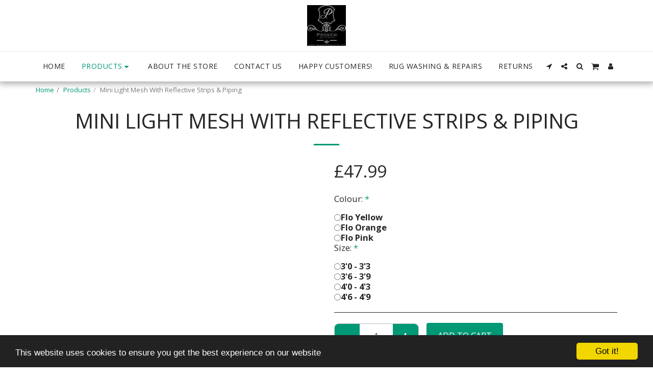

--- FILE ---
content_type: text/html; charset=utf-8
request_url: https://www.google.com/recaptcha/api2/aframe
body_size: 266
content:
<!DOCTYPE HTML><html><head><meta http-equiv="content-type" content="text/html; charset=UTF-8"></head><body><script nonce="MOSir1f3HyEbVQOU783tjQ">/** Anti-fraud and anti-abuse applications only. See google.com/recaptcha */ try{var clients={'sodar':'https://pagead2.googlesyndication.com/pagead/sodar?'};window.addEventListener("message",function(a){try{if(a.source===window.parent){var b=JSON.parse(a.data);var c=clients[b['id']];if(c){var d=document.createElement('img');d.src=c+b['params']+'&rc='+(localStorage.getItem("rc::a")?sessionStorage.getItem("rc::b"):"");window.document.body.appendChild(d);sessionStorage.setItem("rc::e",parseInt(sessionStorage.getItem("rc::e")||0)+1);localStorage.setItem("rc::h",'1768628680722');}}}catch(b){}});window.parent.postMessage("_grecaptcha_ready", "*");}catch(b){}</script></body></html>

--- FILE ---
content_type: text/plain
request_url: https://www.google-analytics.com/j/collect?v=1&_v=j102&a=428736222&t=pageview&_s=1&dl=https%3A%2F%2Fwww.prosewproducts.com%2Fproducts-1%2Fmini-light-mesh-with-reflective-strips-piping-1&ul=en-us%40posix&dt=Mini%20Light%20Mesh%20With%20Reflective%20Strips%20%26%20Piping%20-%20Prosew%20Products&sr=1280x720&vp=1280x720&_u=IEBAAEABAAAAACAAI~&jid=1104411786&gjid=1518241284&cid=1676024399.1768628680&tid=UA-140009834-1&_gid=357543818.1768628680&_r=1&_slc=1&z=661544872
body_size: -452
content:
2,cG-J1RQ8G7DB3